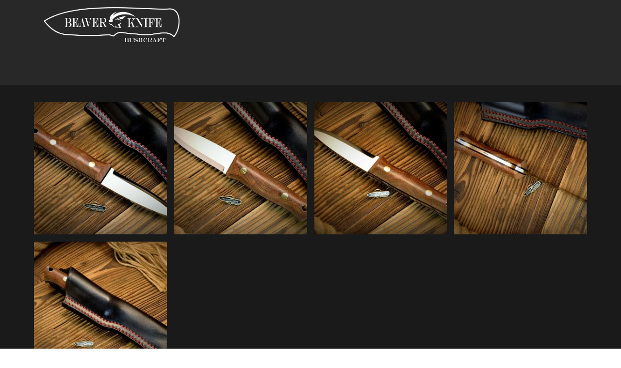

--- FILE ---
content_type: text/html; charset=utf-8
request_url: https://beaverknife.ru/custom_3002
body_size: 12680
content:
<!DOCTYPE html>
<html lang="ru">
<head>
	<meta charset="utf-8" />
<meta http-equiv="X-UA-Compatible" content="IE=edge" />
<meta name="viewport" content="width=device-width, initial-scale=1.0, maximum-scale=5.0" />



	
	
	<title>Нож BeaverKnife Custom</title>
	
	<meta name="description" content="Нож BeaverKnife Bushcraft" />
	<meta name="keywords" content="Нож ручная работа бушкрафт knife making bushcraft лес дерево мастер кузнец кузница рыбалка охота пикник подарок охотник рыболов турист туризм ножны кожа" />
	<meta property="og:title" content="Нож BeaverKnife Custom" />
	
	
	
		
		
		
		<meta name="twitter:card" content="summary" />
		<meta property="og:type" content="website" />
		<meta property="og:description" content="Нож BeaverKnife Bushcraft" />
		<meta property="og:url" content="https://beaverknife.ru/custom_3002" />
	
	<link rel="shortcut icon" href="/favicon.ico?v=6920269134447892" type="image/x-icon">
	<script>
	window.developmentMode = false;
	
</script>
	
	
	<script defer src="/js/lib/modernizr-webp.js?v=2025_12_10T11_21_24_03_00_6106bfec1cffbb969e1e7385355bc5efeee316e8"></script><link rel="stylesheet" href="/css/devicePublish.min.css?v=2025_12_10T11_21_24_03_00_6106bfec1cffbb969e1e7385355bc5efeee316e8"><link rel="stylesheet" href="/css/lib/bootstrap.min.css?v=2025_12_10T11_21_24_03_00_6106bfec1cffbb969e1e7385355bc5efeee316e8"><script async src="/js/ulib/performance.js?v=2025_12_10T11_21_24_03_00_6106bfec1cffbb969e1e7385355bc5efeee316e8"></script>
		
	<link rel="stylesheet" href="/sitecss/srcset-5fe366063b05636b6e2acde5-all.css?v=2872">
	
	
		
		
			
				<!-- htmlmin:ignore -->
					<script src="//ajax.googleapis.com/ajax/libs/jquery/1.10.2/jquery.min.js"></script> 
<script src="//uscript.pro/arh/_files/js/jquery.maskedinput.min.js"></script> 
<link rel="stylesheet" href="//maxcdn.bootstrapcdn.com/font-awesome/4.7.0/css/font-awesome.min.css">
<script>
  var unitID = 'demo'; // ваш ID магазина в UnitPay
  var upPurseWM = 'R000000000000'; // Кошелек WebMoney
  var upPurseYD = '410013600468590'; // Кошелек Яндекс.Деньги
  
  
  var cur = ' руб.'; // валюта в корзине
  var curUnitpay = 'RUB'; // Валюта для платежной системы Unitpay, 
                          // доступны значения  RUB, UAH, BYR, EUR, USD 
  var noGoodsImg = 'https://ukit.com/uploads/s/w/5/x/w5x31j9njgve/img/full_wqPifKd0.png'; // изображение, если нет картинок в карточе, либо используется иконка
  // промокод (если сумма по товарам меньше номинала промокода - он не будет засчитан, на доставку промокод не распространяется)
  var pCode = [true, 1, 0.3, 'DLYA SVOIH']; // [активен или нет, фикс. или процентное значение, 'сам промокод']
                              // true - активен, false - нет, 
                              // 0 - фиксированная сумма, 1 - процент от суммы
                              // значение (фиксированная, пример: 300; процент, пример: 0.2;)
                              // можно использовать анг.буквы, цифры
  // промокод
</script>
				<!-- htmlmin:ignore -->
			
		
			
		
			
				<!-- htmlmin:ignore -->
					<style>
  .g-theme-site-1 .g-theme-block-1 {
    background: #1A1A1A;
}
  #body.g-theme-site-1 #body-fict .g-theme-block-4 .ul-w-mainmenu-nav>.ul-w-mainmenu-item>a, #body.g-theme-site-1 #body-fict .g-theme-block-4 .ul-w-mainmenu-nav>.ul-w-mainmenu-toggle>a {
    color: #fff !important;
}

</style>
				<!-- htmlmin:ignore -->
			
		
		
	

	
	
	
	
		<link rel="preload" as="style" href="/sitecss/typography.css?v=2872" onload="this.onload=null;this.rel='stylesheet'">
		<noscript><link rel="stylesheet" href="/sitecss/typography.css?v=2872"></noscript>
	
	
		<link rel="preload" as="style" id="dist-version-css" href="/dist-version/css/pub.v1.css?v=2025_12_10T11_21_24_03_00_6106bfec1cffbb969e1e7385355bc5efeee316e8" onload="this.onload=null;this.rel='stylesheet'">
		<noscript><link rel="stylesheet" href="/dist-version/css/pub.v1.css?v=2025_12_10T11_21_24_03_00_6106bfec1cffbb969e1e7385355bc5efeee316e8"></noscript>
	

	<script>
		(() => {
			if (matchMedia('screen and (min-width : 992px)').matches) {
				document.write(`<link 
					rel="stylesheet"
					
					data-device="desktop"
					class="styleLink"
					href="/sitecss/customColorScheme-g-theme-site-1-desktop.css?x=662901"
				/>`);
			}
			if (matchMedia('screen and (min-width: 768px) and (max-width: 991px)').matches) {
				document.write(`<link 
					rel="stylesheet"
					
					data-device="tablet"
					class="styleLink"
					href="/sitecss/customColorScheme-g-theme-site-1-tablet.css?x=391103"
				/>`);
			}
			if (matchMedia('screen and (max-width : 768px)').matches) {
				document.write(`<link 
					rel="stylesheet"
					
					data-device="phone"
					class="styleLink"
					href="/sitecss/customColorScheme-g-theme-site-1-phone.css?x=519139"
				/>`);
			}
		})();
	</script>

	<style data-styled="true" data-styled-version="5.0.1"></style><style data-styled="true" data-styled-version="5.0.1"></style><style data-styled="true" data-styled-version="5.0.1"></style><style data-styled="true" data-styled-version="5.0.1">.hAqxkj.uspacer{height:50px;}
@media (max-width:992px){.hAqxkj.uspacer{height:50px;}}
@media (max-width:480px){.hAqxkj.uspacer{height:50px;}}
data-styled.g8[id="sc-Axmtr"]{content:"hAqxkj,"}
</style><style data-styled="true" data-styled-version="5.0.1">.hAqxkj.uspacer{height:50px;}
@media (max-width:992px){.hAqxkj.uspacer{height:50px;}}
@media (max-width:480px){.hAqxkj.uspacer{height:50px;}}
data-styled.g8[id="sc-Axmtr"]{content:"hAqxkj,"}
</style>

</head>
<body>
	
	
	
	<div id="main">
		<div id="body" class="g-theme-site-1" data-mode="published" data-site-theme="g-theme-site-1">
			<div
				id="body-fict"
				class="g-theme-block-4 ul-page-common-custom_3002"
				data-theme-block='{"desktop":"g-theme-block-4", "tablet":"g-theme-block-4", "phone":"g-theme-block-4"}'
				data-block_theme="g-theme-block-4"
				style=""
				data-parallax="none"
			>
				
				



<header  class="
					js-hidden-device-element hidden-elements-device "data-device-hidden='{"desktop":false,"tablet":false,"phone":false}' data-theme-block='{"desktop":"g-theme-block-4","tablet":"g-theme-block-4","phone":"g-theme-block-4"}'>
   <div class="contact-bar g-theme-block-4 " data-theme-block='{"desktop":"g-theme-block-4", "tablet":"g-theme-block-4", "phone":"g-theme-block-4"}'>
        <div class="container">          
          <div class="pull-left">
            <div class="top-widget-bar">
                
            </div>              
          </div>
          <div class="pull-right">
              <div class="top-social-bar">
                       
              </div>                  
          </div>    
        </div>
    </div>    

	<div class="l-top g-theme-block-1 " data-theme-block='{"desktop":"g-theme-block-1", "tablet":"g-theme-block-1", "phone":"g-theme-block-1"}'>
    <div class="container">
      <div class="logo-head col-xs-12 col-sm-12 col-md-5 col-lg-4">
        <div  data-icon-set="" id="ul-id-icon-siteLogo" class="ul-widget ul-widget-icon text-left" data-device-hidden="{&quot;desktop&quot;:false,&quot;phone&quot;:false,&quot;tablet&quot;:false}" data-widget="icon" data-controls="e">





	
		
		
	
			 
					<picture><source type="image/webp" media="(min-width: 1366px)" srcset="/uploads/s/k/x/n/kxnp6hajxdsi/img/full_OyCWaeDM.gif" ><source  media="(min-width: 1366px)" srcset="/uploads/s/k/x/n/kxnp6hajxdsi/img/full_OyCWaeDM.gif" ><source type="image/webp" media="(min-width: 1170px)" srcset="/uploads/s/k/x/n/kxnp6hajxdsi/img/full_OyCWaeDM.gif" ><source  media="(min-width: 1170px)" srcset="/uploads/s/k/x/n/kxnp6hajxdsi/img/full_OyCWaeDM.gif" ><source type="image/webp" media="(min-width: 992px)" srcset="/uploads/s/k/x/n/kxnp6hajxdsi/img/full_OyCWaeDM.gif" ><source  media="(min-width: 992px)" srcset="/uploads/s/k/x/n/kxnp6hajxdsi/img/full_OyCWaeDM.gif" ><source type="image/webp" media="(min-width: 768px)" srcset="/uploads/s/k/x/n/kxnp6hajxdsi/img/full_OyCWaeDM.gif" ><source  media="(min-width: 768px)" srcset="/uploads/s/k/x/n/kxnp6hajxdsi/img/full_OyCWaeDM.gif" ><source type="image/webp" media="(min-width: 576px)" srcset="/uploads/s/k/x/n/kxnp6hajxdsi/img/full_OyCWaeDM.gif" ><source  media="(min-width: 576px)" srcset="/uploads/s/k/x/n/kxnp6hajxdsi/img/full_OyCWaeDM.gif" ><source type="image/webp" media="(min-width: 480px)" srcset="/uploads/s/k/x/n/kxnp6hajxdsi/img/full_OyCWaeDM.gif" ><source  media="(min-width: 480px)" srcset="/uploads/s/k/x/n/kxnp6hajxdsi/img/full_OyCWaeDM.gif" ><source type="image/webp" media="(min-width: 360px)" srcset="/uploads/s/k/x/n/kxnp6hajxdsi/img/full_OyCWaeDM.gif" ><source  media="(min-width: 360px)" srcset="/uploads/s/k/x/n/kxnp6hajxdsi/img/full_OyCWaeDM.gif" > <img class="icon-generator-effects ul-w-icon-size-72" src="/uploads/s/k/x/n/kxnp6hajxdsi/img/full_OyCWaeDM.gif" /></picture>
			
		
	

		
	

</div>
        
      </div>
      <div class="menu-head col-xs-12 col-sm-12 col-md-7 col-lg-8">
        <div  data-fixed="false" data-bgColor="3" data-bgtransparent="100" data-version="1" id="ul-id-mainmenu-main" class="ul-widget ul-w-mainmenu" data-device-hidden="{&quot;desktop&quot;:false,&quot;phone&quot;:false,&quot;tablet&quot;:false}" data-widget="mainmenu" data-controls="e">

	<div class="ul-w-mainmenu-showButton">
		<span></span>
		<span></span>
		<span></span>
	</div>
	<div class="ul-w-mainmenu-nav" style="opacity: 0;">
		 <div class="ul-w-mainmenu-item "> <a  class="normal js-w-mainmenu ul-w-mainmenu-item-link" href ="/" data-type="page" target="_self">Главная</a></div> <div class="ul-w-mainmenu-item  ul-w-mainmenu-have-nasted  ul-w-mainmenu-have-nested"> <a  class="normal js-w-mainmenu ul-w-mainmenu-item-link" href="javascript:void(0)" data-type="none" >Про BeaverKnife</a><div class="ul-w-mainmenu-nested"> <div class="ul-w-mainmenu-item "> <a  class="normal js-w-mainmenu ul-w-mainmenu-item-link" href ="/statia_pro_beaverknife" data-type="page" target="_self">Кто такие BeaverKnife</a></div> <div class="ul-w-mainmenu-item "> <a  class="normal js-w-mainmenu ul-w-mainmenu-item-link" href ="/statia_istoria_bushcraft" data-type="page" target="_self">Кто придумал нож Bushcraft</a></div> <div class="ul-w-mainmenu-item "> <a  class="normal js-w-mainmenu ul-w-mainmenu-item-link" href ="/enciklopedia" data-type="page" target="_self">Энциклопедия бушкрафт ножа</a></div> <div class="ul-w-mainmenu-item "> <a  class="normal js-w-mainmenu ul-w-mainmenu-item-link" href ="/" data-type="page" target="_self">Подарочные карты</a></div> <div class="ul-w-mainmenu-item "> <a  class="normal js-w-mainmenu ul-w-mainmenu-item-link" href ="/search" data-type="page" target="_self">Поиск по сайту</a></div></div></div> <div class="ul-w-mainmenu-item  ul-w-mainmenu-have-nasted  ul-w-mainmenu-have-nested"> <a  class="normal js-w-mainmenu ul-w-mainmenu-item-link" href="javascript:void(0)" data-type="none" >Модельный ряд</a><div class="ul-w-mainmenu-nested"> <div class="ul-w-mainmenu-item  ul-w-mainmenu-have-nasted  ul-w-mainmenu-have-nested"> <a  class="normal js-w-mainmenu ul-w-mainmenu-item-link" href="javascript:void(0)" data-type="none" >Бушкрафт серия    </a><div class="ul-w-mainmenu-nested"> <div class="ul-w-mainmenu-item "> <a  class="normal js-w-mainmenu ul-w-mainmenu-item-link" href ="/thorn" data-type="page" target="_self">Bushcraft Thorn</a></div> <div class="ul-w-mainmenu-item "> <a  class="normal js-w-mainmenu ul-w-mainmenu-item-link" href ="/classic" data-type="page" target="_self">Bushcraft Classic</a></div> <div class="ul-w-mainmenu-item "> <a  class="normal js-w-mainmenu ul-w-mainmenu-item-link" href ="/america" data-type="page" target="_self">Bushcraft America</a></div> <div class="ul-w-mainmenu-item "> <a  class="normal js-w-mainmenu ul-w-mainmenu-item-link" href ="/america_2_0" data-type="page" target="_self">Bushcraft America 2.0</a></div> <div class="ul-w-mainmenu-item "> <a  class="normal js-w-mainmenu ul-w-mainmenu-item-link" href ="/canada_special" data-type="page" target="_self">Bushcraft Canada Special</a></div> <div class="ul-w-mainmenu-item "> <a  class="normal js-w-mainmenu ul-w-mainmenu-item-link" href ="/razlichiia_bushcraft" data-type="page" target="_self">Различия моделей Бушкрафт</a></div></div></div> <div class="ul-w-mainmenu-item  ul-w-mainmenu-have-nasted  ul-w-mainmenu-have-nested"> <a  class="normal js-w-mainmenu ul-w-mainmenu-item-link" href="javascript:void(0)" data-type="none" >Маленькие ножи    </a><div class="ul-w-mainmenu-nested"> <div class="ul-w-mainmenu-item "> <a  class="normal js-w-mainmenu ul-w-mainmenu-item-link" href ="/perro" data-type="page" target="_self">Шарль Перро</a></div> <div class="ul-w-mainmenu-item "> <a  class="normal js-w-mainmenu ul-w-mainmenu-item-link" href ="/grandpa" data-type="page" target="_self">GrandPa</a></div> <div class="ul-w-mainmenu-item "> <a  class="normal js-w-mainmenu ul-w-mainmenu-item-link" href ="/grandpa_fish" data-type="page" target="_self">FlyFishing Edition GrandPa</a></div> <div class="ul-w-mainmenu-item "> <a  class="normal js-w-mainmenu ul-w-mainmenu-item-link" href ="/mushroom_lady" data-type="page" target="_self">Mushroom Lady</a></div> <div class="ul-w-mainmenu-item "> <a  class="normal js-w-mainmenu ul-w-mainmenu-item-link" href ="/birdtrout" data-type="page" target="_self">Bird &amp; Trout</a></div> <div class="ul-w-mainmenu-item "> <a  class="normal js-w-mainmenu ul-w-mainmenu-item-link" href ="/huligun" data-type="page" target="_self">HuliGun</a></div> <div class="ul-w-mainmenu-item "> <a  class="normal js-w-mainmenu ul-w-mainmenu-item-link" href ="/pointer" data-type="page" target="_self">Pointer</a></div> <div class="ul-w-mainmenu-item "> <a  class="normal js-w-mainmenu ul-w-mainmenu-item-link" href ="/gt" data-type="page" target="_self">GranTourismo</a></div> <div class="ul-w-mainmenu-item "> <a  class="normal js-w-mainmenu ul-w-mainmenu-item-link" href ="/lapushka" data-type="page" target="_self">Lapushka</a></div></div></div> <div class="ul-w-mainmenu-item  ul-w-mainmenu-have-nasted  ul-w-mainmenu-have-nested"> <a  class="normal js-w-mainmenu ul-w-mainmenu-item-link" href="javascript:void(0)" data-type="none" >Полноразмерные ножи    </a><div class="ul-w-mainmenu-nested"> <div class="ul-w-mainmenu-item "> <a  class="normal js-w-mainmenu ul-w-mainmenu-item-link" href ="/pointer_magnum" data-type="page" target="_self">Pointer Magnum</a></div> <div class="ul-w-mainmenu-item "> <a  class="normal js-w-mainmenu ul-w-mainmenu-item-link" href ="/gt_magnum" data-type="page" target="_self">GranTourismo Magnum</a></div> <div class="ul-w-mainmenu-item "> <a  class="normal js-w-mainmenu ul-w-mainmenu-item-link" href ="/hunting_knife" data-type="page" target="_self">HuntingKnife</a></div> <div class="ul-w-mainmenu-item "> <a  class="normal js-w-mainmenu ul-w-mainmenu-item-link" href ="/tayga" data-type="page" target="_self">Таёжные истории</a></div> <div class="ul-w-mainmenu-item "> <a  class="normal js-w-mainmenu ul-w-mainmenu-item-link" href ="/mikestewart" data-type="page" target="_self">Mike Stewart</a></div> <div class="ul-w-mainmenu-item "> <a  class="normal js-w-mainmenu ul-w-mainmenu-item-link" href ="/birdtroutxxxl" data-type="page" target="_self">Bird &amp; Trout XXXL</a></div> <div class="ul-w-mainmenu-item "> <a  class="normal js-w-mainmenu ul-w-mainmenu-item-link" href ="/pechkin" data-type="page" target="_self">ПЕЧКИН</a></div> <div class="ul-w-mainmenu-item "> <a  class="normal js-w-mainmenu ul-w-mainmenu-item-link" href ="/foodchopper" data-type="page" target="_self">FoodChopper</a></div></div></div> <div class="ul-w-mainmenu-item  ul-w-mainmenu-have-nasted  ul-w-mainmenu-have-nested"> <a  class="normal js-w-mainmenu ul-w-mainmenu-item-link" href="javascript:void(0)" data-type="none" >Складные ножи</a><div class="ul-w-mainmenu-nested"> <div class="ul-w-mainmenu-item "> <a  class="normal js-w-mainmenu ul-w-mainmenu-item-link" href ="/aero" data-type="page" target="_self">Aero</a></div> <div class="ul-w-mainmenu-item "> <a  class="normal js-w-mainmenu ul-w-mainmenu-item-link" href ="/aero_2" data-type="page" target="_self">Aero 2.0</a></div></div></div></div></div> <div class="ul-w-mainmenu-item  ul-w-mainmenu-have-nasted  ul-w-mainmenu-have-nested"> <a  class="normal js-w-mainmenu ul-w-mainmenu-item-link" href="javascript:void(0)" data-type="none" >Варианты исполнения ножа</a><div class="ul-w-mainmenu-nested"> <div class="ul-w-mainmenu-item "> <a  class="normal js-w-mainmenu ul-w-mainmenu-item-link" href ="/russiancharacter" data-type="page" target="_self">РУССКИЙ ХАРАКТЕР</a></div> <div class="ul-w-mainmenu-item "> <a  class="normal js-w-mainmenu ul-w-mainmenu-item-link" href ="/standart_nozhi_2" data-type="page" target="_self">Стандартные ножи</a></div> <div class="ul-w-mainmenu-item  ul-w-mainmenu-have-nasted  ul-w-mainmenu-have-nested"> <a  class="normal js-w-mainmenu ul-w-mainmenu-item-link" href="javascript:void(0)" data-type="none" >Штучные ножи</a><div class="ul-w-mainmenu-nested"> <div class="ul-w-mainmenu-item "> <a  class="normal js-w-mainmenu ul-w-mainmenu-item-link" href ="/portfolio" data-type="page" target="_self">О ножах на заказ</a></div> <div class="ul-w-mainmenu-item "> <a  class="normal js-w-mainmenu ul-w-mainmenu-item-link" href="http://www.beaverknifecustom.ru" data-type="external" target="_blank">Каталог Custom материалов</a></div></div></div></div></div> <div class="ul-w-mainmenu-item  ul-w-mainmenu-have-nasted  ul-w-mainmenu-have-nested"> <a  class="normal js-w-mainmenu ul-w-mainmenu-item-link" href="javascript:void(0)" data-type="none" >Аксессуары</a><div class="ul-w-mainmenu-nested"> <div class="ul-w-mainmenu-item  ul-w-mainmenu-have-nasted  ul-w-mainmenu-have-nested"> <a  class="normal js-w-mainmenu ul-w-mainmenu-item-link" href="javascript:void(0)" data-type="none" >Ножны</a><div class="ul-w-mainmenu-nested"> <div class="ul-w-mainmenu-item "> <a  class="normal js-w-mainmenu ul-w-mainmenu-item-link" href ="/nozhny_prosto" data-type="page" target="_self">Классические ножны</a></div> <div class="ul-w-mainmenu-item "> <a  class="normal js-w-mainmenu ul-w-mainmenu-item-link" href ="/nozhny_bushcraft_2_1" data-type="page" target="_self">Бушкрафт ножны 2.0</a></div></div></div> <div class="ul-w-mainmenu-item "> <a  class="normal js-w-mainmenu ul-w-mainmenu-item-link" href ="/ogniva" data-type="page" target="_self">Огнива</a></div> <div class="ul-w-mainmenu-item "> <a  class="normal js-w-mainmenu ul-w-mainmenu-item-link" href ="/bushcraft_remen" data-type="page" target="_self">Бушкрафт-ремень</a></div> <div class="ul-w-mainmenu-item "> <a  class="normal js-w-mainmenu ul-w-mainmenu-item-link" href ="/zatochka" data-type="page" target="_self">Набор для заточки</a></div> <div class="ul-w-mainmenu-item "> <a  class="normal js-w-mainmenu ul-w-mainmenu-item-link" href ="/fonarik" data-type="page" target="_self">Фонарик</a></div> <div class="ul-w-mainmenu-item "> <a  class="normal js-w-mainmenu ul-w-mainmenu-item-link" href ="/temlyak" data-type="page" target="_self">Правильный темляк</a></div> <div class="ul-w-mainmenu-item "> <a  class="normal js-w-mainmenu ul-w-mainmenu-item-link" href ="/polo" data-type="page" target="_self">Футболка BeaverKnife</a></div> <div class="ul-w-mainmenu-item "> <a  class="normal js-w-mainmenu ul-w-mainmenu-item-link" href ="/suprisekarta" data-type="page" target="_self">Подарочные карты</a></div></div></div> <div class="ul-w-mainmenu-item "> <a  class="normal js-w-mainmenu ul-w-mainmenu-item-link" href="https://bushcraftstore.ru/" data-type="external" target="_blank">ИНТЕРНЕТ-МАГАЗИН</a></div> <div class="ul-w-mainmenu-item "> <a  class="normal js-w-mainmenu ul-w-mainmenu-item-link" href ="/contacts" data-type="page" target="_self">Контакты</a></div><div class="ul-w-mainmenu-toggle-button"><span></span><span></span><span></span></div>
		<div class="ul-w-mainmenu-toggle">
			<a class="ul-w-mainmenu-toggle-more normal">Еще</a>
			<div class="ul-w-mainmenu-toggle-nasted"></div>
		</div>
	</div>




</div>
      </div>
    </div>
  </div>
</header>

<div id="ul-content">
	
			<div  id="ul-id-5-0" style="" data-floating="" data-custom-classes="[]" data-theme="g-theme-block-0" data-theme-block="{&quot;desktop&quot;:&quot;g-theme-block-4&quot;,&quot;tablet&quot;:&quot;g-theme-block-4&quot;,&quot;phone&quot;:&quot;g-theme-block-4&quot;}" data-device-hidden="{&quot;desktop&quot;:false,&quot;tablet&quot;:false,&quot;phone&quot;:false}" data-vertical-align="0" data-bgtype="color" data-auto_height="true" data-symbol="{&quot;enabled&quot;:false,&quot;sourceBlockId&quot;:&quot;&quot;,&quot;forAllPages&quot;:false,&quot;linkedPages&quot;:[],&quot;symbolBlockPosition&quot;:&quot;header&quot;}" data-position-desktop="LT" data-position-tablet="LT" data-position-phone="LT" class="ul-container hidden-elements-device js-hidden-device-element   g-theme-block-0 g-theme-block-4 srcset-block-ac69393bc63076deaf5779ae60463a2f " >
				<div class="ul-shadow-block-overlay js-block-shadow"></div>
				<div class=" container js-block-container">
					<div id="ul-id-5-1" class="row ul-row"><div id="ul-id-5-2" class="col ul-col col-xs-12 col-sm-12 col-md-12"><div  data-widget="spacer" id="ul-id-5-3" class="ul-widget ul-w-spacer" data-device-hidden="{&quot;desktop&quot;:false,&quot;phone&quot;:false,&quot;tablet&quot;:false}" data-controls="mer" style="height:36px; "></div></div></div><div id="ul-id-213-0" class="row ul-row"><div id="ul-id-213-1" class="col ul-col col-xs-12 col-sm-12 col-md-12"><div  data-opts="{&quot;preset&quot;:{&quot;presetId&quot;:1,&quot;height&quot;:380},&quot;grid&quot;:{&quot;cols&quot;:4,&quot;height&quot;:273},&quot;slider&quot;:{&quot;button&quot;:{&quot;enable&quot;:true,&quot;type&quot;:&quot;noBackground&quot;,&quot;color&quot;:{&quot;class&quot;:1}},&quot;pagination&quot;:{&quot;enable&quot;:true,&quot;type&quot;:&quot;circle&quot;,&quot;inside&quot;:true,&quot;color&quot;:{&quot;class&quot;:1},&quot;size&quot;:2,&quot;preview&quot;:&quot;focus&quot;},&quot;autoplay&quot;:{&quot;enable&quot;:false,&quot;delay&quot;:3},&quot;enableCycle&quot;:false,&quot;animation&quot;:&quot;slide&quot;},&quot;margin&quot;:{&quot;enable&quot;:true,&quot;value&quot;:15},&quot;text&quot;:{&quot;overlay&quot;:{&quot;class&quot;:4,&quot;customColor&quot;:&quot;#000000&quot;,&quot;customBright&quot;:&quot;#ffffff&quot;,&quot;opacity&quot;:50},&quot;enable&quot;:false,&quot;type&quot;:&quot;under&quot;,&quot;enableOnHover&quot;:false,&quot;hAlign&quot;:&quot;center&quot;,&quot;vAlign&quot;:&quot;middle&quot;,&quot;color&quot;:{&quot;class&quot;:1}},&quot;type&quot;:&quot;grid&quot;,&quot;enableClickPreview&quot;:true}" id="ul-id-213-2" class="ul-widget ul-w-gallery2" data-device-hidden="{&quot;desktop&quot;:false,&quot;phone&quot;:false,&quot;tablet&quot;:false}" data-widget="gallery2" data-controls="mer">

<div>
	
		
		<div class="ul-w-gallery2-grid">
			<div
				class="
					ul-w-gallery2-grid-wrapper
					phone-reduce-margin
					js-gallery2-type-wrapper
				"
				style="margin: -7.5px"
			>
				
					<div
						class="
							ul-w-gallery2-type-container
							ul-w-gallery2-grid-container
							phone-reduce-margin
							js-gallery2-type-container
						"
						data-cols="4"
						data-id-sort="_617b9ac23"
						data-padding="7.5"
						style="padding: 7.5px"
					>
						<div class="ul-w-gallery2-grid-container2">
							
								<a
									href="/uploads/s/k/x/n/kxnp6hajxdsi/img/full_NniCgx3w.jpg"
									class="js-gallery2-link"
									target="_self"
									
										onclick="return false;"
									
								>
							
								<div
									class="
										ul-w-gallery2-grid-image
										
										js-gallery2-image
									"
									data-id="_617b9ac23"
									data-click="{&quot;hrefType&quot;:&quot;page&quot;,&quot;link&quot;:&quot;&quot;,&quot;target&quot;:&quot;_self&quot;}"
									
								>
									<div><div class="ul-picture-image-wrapper" ><div class="ul-picture-image-sizer" style="padding-top: 99.70089730807578%;"></div><picture><source type="image/webp" media="(min-width: 1366px)" srcset="/__scale/uploads/s/k/x/n/kxnp6hajxdsi/img/autocrop/76146f0d7bc51523874740721cfece75.jpg?quality=85&width=342&webp=1, /__scale/uploads/s/k/x/n/kxnp6hajxdsi/img/autocrop/76146f0d7bc51523874740721cfece75.jpg?quality=85&width=684&webp=1 2x" ><source  media="(min-width: 1366px)" srcset="/__scale/uploads/s/k/x/n/kxnp6hajxdsi/img/autocrop/76146f0d7bc51523874740721cfece75.jpg?quality=85&width=342, /__scale/uploads/s/k/x/n/kxnp6hajxdsi/img/autocrop/76146f0d7bc51523874740721cfece75.jpg?quality=85&width=684 2x" ><source type="image/webp" media="(min-width: 1170px)" srcset="/__scale/uploads/s/k/x/n/kxnp6hajxdsi/img/autocrop/76146f0d7bc51523874740721cfece75.jpg?quality=85&width=293&webp=1, /__scale/uploads/s/k/x/n/kxnp6hajxdsi/img/autocrop/76146f0d7bc51523874740721cfece75.jpg?quality=85&width=586&webp=1 2x" ><source  media="(min-width: 1170px)" srcset="/__scale/uploads/s/k/x/n/kxnp6hajxdsi/img/autocrop/76146f0d7bc51523874740721cfece75.jpg?quality=85&width=293, /__scale/uploads/s/k/x/n/kxnp6hajxdsi/img/autocrop/76146f0d7bc51523874740721cfece75.jpg?quality=85&width=586 2x" ><source type="image/webp" media="(min-width: 992px)" srcset="/__scale/uploads/s/k/x/n/kxnp6hajxdsi/img/autocrop/76146f0d7bc51523874740721cfece75.jpg?quality=85&width=248&webp=1, /__scale/uploads/s/k/x/n/kxnp6hajxdsi/img/autocrop/76146f0d7bc51523874740721cfece75.jpg?quality=85&width=496&webp=1 2x" ><source  media="(min-width: 992px)" srcset="/__scale/uploads/s/k/x/n/kxnp6hajxdsi/img/autocrop/76146f0d7bc51523874740721cfece75.jpg?quality=85&width=248, /__scale/uploads/s/k/x/n/kxnp6hajxdsi/img/autocrop/76146f0d7bc51523874740721cfece75.jpg?quality=85&width=496 2x" ><source type="image/webp" media="(min-width: 768px)" srcset="/__scale/uploads/s/k/x/n/kxnp6hajxdsi/img/autocrop/76146f0d7bc51523874740721cfece75.jpg?quality=85&width=192&webp=1, /__scale/uploads/s/k/x/n/kxnp6hajxdsi/img/autocrop/76146f0d7bc51523874740721cfece75.jpg?quality=85&width=384&webp=1 2x" ><source  media="(min-width: 768px)" srcset="/__scale/uploads/s/k/x/n/kxnp6hajxdsi/img/autocrop/76146f0d7bc51523874740721cfece75.jpg?quality=85&width=192, /__scale/uploads/s/k/x/n/kxnp6hajxdsi/img/autocrop/76146f0d7bc51523874740721cfece75.jpg?quality=85&width=384 2x" ><source type="image/webp" media="(min-width: 576px)" srcset="/__scale/uploads/s/k/x/n/kxnp6hajxdsi/img/autocrop/76146f0d7bc51523874740721cfece75.jpg?quality=85&width=144&webp=1, /__scale/uploads/s/k/x/n/kxnp6hajxdsi/img/autocrop/76146f0d7bc51523874740721cfece75.jpg?quality=85&width=288&webp=1 2x" ><source  media="(min-width: 576px)" srcset="/__scale/uploads/s/k/x/n/kxnp6hajxdsi/img/autocrop/76146f0d7bc51523874740721cfece75.jpg?quality=85&width=144, /__scale/uploads/s/k/x/n/kxnp6hajxdsi/img/autocrop/76146f0d7bc51523874740721cfece75.jpg?quality=85&width=288 2x" ><source type="image/webp" media="(min-width: 480px)" srcset="/__scale/uploads/s/k/x/n/kxnp6hajxdsi/img/autocrop/76146f0d7bc51523874740721cfece75.jpg?quality=85&width=120&webp=1, /__scale/uploads/s/k/x/n/kxnp6hajxdsi/img/autocrop/76146f0d7bc51523874740721cfece75.jpg?quality=85&width=240&webp=1 2x" ><source  media="(min-width: 480px)" srcset="/__scale/uploads/s/k/x/n/kxnp6hajxdsi/img/autocrop/76146f0d7bc51523874740721cfece75.jpg?quality=85&width=120, /__scale/uploads/s/k/x/n/kxnp6hajxdsi/img/autocrop/76146f0d7bc51523874740721cfece75.jpg?quality=85&width=240 2x" ><source type="image/webp" media="(min-width: 360px)" srcset="/__scale/uploads/s/k/x/n/kxnp6hajxdsi/img/autocrop/76146f0d7bc51523874740721cfece75.jpg?quality=85&width=90&webp=1, /__scale/uploads/s/k/x/n/kxnp6hajxdsi/img/autocrop/76146f0d7bc51523874740721cfece75.jpg?quality=85&width=180&webp=1 2x" ><source  media="(min-width: 360px)" srcset="/__scale/uploads/s/k/x/n/kxnp6hajxdsi/img/autocrop/76146f0d7bc51523874740721cfece75.jpg?quality=85&width=90, /__scale/uploads/s/k/x/n/kxnp6hajxdsi/img/autocrop/76146f0d7bc51523874740721cfece75.jpg?quality=85&width=180 2x" > <img alt="" title="" itemprop="contentUrl" style="width: 100%" data-lightbox="/uploads/s/k/x/n/kxnp6hajxdsi/img/full_NniCgx3w.jpg" src="/uploads/s/k/x/n/kxnp6hajxdsi/img/autocrop/76146f0d7bc51523874740721cfece75.jpg" /></picture></div></div>
								</div>
							
								</a>
							

							
							
							
						</div>
					</div>

				
					<div
						class="
							ul-w-gallery2-type-container
							ul-w-gallery2-grid-container
							phone-reduce-margin
							js-gallery2-type-container
						"
						data-cols="4"
						data-id-sort="_83677750e"
						data-padding="7.5"
						style="padding: 7.5px"
					>
						<div class="ul-w-gallery2-grid-container2">
							
								<a
									href="/uploads/s/k/x/n/kxnp6hajxdsi/img/full_YHy6abUy.jpg"
									class="js-gallery2-link"
									target="_self"
									
										onclick="return false;"
									
								>
							
								<div
									class="
										ul-w-gallery2-grid-image
										
										js-gallery2-image
									"
									data-id="_83677750e"
									data-click="{&quot;hrefType&quot;:&quot;page&quot;,&quot;link&quot;:&quot;&quot;,&quot;target&quot;:&quot;_self&quot;}"
									
								>
									<div><div class="ul-picture-image-wrapper" ><div class="ul-picture-image-sizer" style="padding-top: 99.70089730807578%;"></div><picture><source type="image/webp" media="(min-width: 1366px)" srcset="/__scale/uploads/s/k/x/n/kxnp6hajxdsi/img/autocrop/a80ab815b362fab273ed2d82e4befae7.jpg?quality=85&width=342&webp=1, /__scale/uploads/s/k/x/n/kxnp6hajxdsi/img/autocrop/a80ab815b362fab273ed2d82e4befae7.jpg?quality=85&width=684&webp=1 2x" ><source  media="(min-width: 1366px)" srcset="/__scale/uploads/s/k/x/n/kxnp6hajxdsi/img/autocrop/a80ab815b362fab273ed2d82e4befae7.jpg?quality=85&width=342, /__scale/uploads/s/k/x/n/kxnp6hajxdsi/img/autocrop/a80ab815b362fab273ed2d82e4befae7.jpg?quality=85&width=684 2x" ><source type="image/webp" media="(min-width: 1170px)" srcset="/__scale/uploads/s/k/x/n/kxnp6hajxdsi/img/autocrop/a80ab815b362fab273ed2d82e4befae7.jpg?quality=85&width=293&webp=1, /__scale/uploads/s/k/x/n/kxnp6hajxdsi/img/autocrop/a80ab815b362fab273ed2d82e4befae7.jpg?quality=85&width=586&webp=1 2x" ><source  media="(min-width: 1170px)" srcset="/__scale/uploads/s/k/x/n/kxnp6hajxdsi/img/autocrop/a80ab815b362fab273ed2d82e4befae7.jpg?quality=85&width=293, /__scale/uploads/s/k/x/n/kxnp6hajxdsi/img/autocrop/a80ab815b362fab273ed2d82e4befae7.jpg?quality=85&width=586 2x" ><source type="image/webp" media="(min-width: 992px)" srcset="/__scale/uploads/s/k/x/n/kxnp6hajxdsi/img/autocrop/a80ab815b362fab273ed2d82e4befae7.jpg?quality=85&width=248&webp=1, /__scale/uploads/s/k/x/n/kxnp6hajxdsi/img/autocrop/a80ab815b362fab273ed2d82e4befae7.jpg?quality=85&width=496&webp=1 2x" ><source  media="(min-width: 992px)" srcset="/__scale/uploads/s/k/x/n/kxnp6hajxdsi/img/autocrop/a80ab815b362fab273ed2d82e4befae7.jpg?quality=85&width=248, /__scale/uploads/s/k/x/n/kxnp6hajxdsi/img/autocrop/a80ab815b362fab273ed2d82e4befae7.jpg?quality=85&width=496 2x" ><source type="image/webp" media="(min-width: 768px)" srcset="/__scale/uploads/s/k/x/n/kxnp6hajxdsi/img/autocrop/a80ab815b362fab273ed2d82e4befae7.jpg?quality=85&width=192&webp=1, /__scale/uploads/s/k/x/n/kxnp6hajxdsi/img/autocrop/a80ab815b362fab273ed2d82e4befae7.jpg?quality=85&width=384&webp=1 2x" ><source  media="(min-width: 768px)" srcset="/__scale/uploads/s/k/x/n/kxnp6hajxdsi/img/autocrop/a80ab815b362fab273ed2d82e4befae7.jpg?quality=85&width=192, /__scale/uploads/s/k/x/n/kxnp6hajxdsi/img/autocrop/a80ab815b362fab273ed2d82e4befae7.jpg?quality=85&width=384 2x" ><source type="image/webp" media="(min-width: 576px)" srcset="/__scale/uploads/s/k/x/n/kxnp6hajxdsi/img/autocrop/a80ab815b362fab273ed2d82e4befae7.jpg?quality=85&width=144&webp=1, /__scale/uploads/s/k/x/n/kxnp6hajxdsi/img/autocrop/a80ab815b362fab273ed2d82e4befae7.jpg?quality=85&width=288&webp=1 2x" ><source  media="(min-width: 576px)" srcset="/__scale/uploads/s/k/x/n/kxnp6hajxdsi/img/autocrop/a80ab815b362fab273ed2d82e4befae7.jpg?quality=85&width=144, /__scale/uploads/s/k/x/n/kxnp6hajxdsi/img/autocrop/a80ab815b362fab273ed2d82e4befae7.jpg?quality=85&width=288 2x" ><source type="image/webp" media="(min-width: 480px)" srcset="/__scale/uploads/s/k/x/n/kxnp6hajxdsi/img/autocrop/a80ab815b362fab273ed2d82e4befae7.jpg?quality=85&width=120&webp=1, /__scale/uploads/s/k/x/n/kxnp6hajxdsi/img/autocrop/a80ab815b362fab273ed2d82e4befae7.jpg?quality=85&width=240&webp=1 2x" ><source  media="(min-width: 480px)" srcset="/__scale/uploads/s/k/x/n/kxnp6hajxdsi/img/autocrop/a80ab815b362fab273ed2d82e4befae7.jpg?quality=85&width=120, /__scale/uploads/s/k/x/n/kxnp6hajxdsi/img/autocrop/a80ab815b362fab273ed2d82e4befae7.jpg?quality=85&width=240 2x" ><source type="image/webp" media="(min-width: 360px)" srcset="/__scale/uploads/s/k/x/n/kxnp6hajxdsi/img/autocrop/a80ab815b362fab273ed2d82e4befae7.jpg?quality=85&width=90&webp=1, /__scale/uploads/s/k/x/n/kxnp6hajxdsi/img/autocrop/a80ab815b362fab273ed2d82e4befae7.jpg?quality=85&width=180&webp=1 2x" ><source  media="(min-width: 360px)" srcset="/__scale/uploads/s/k/x/n/kxnp6hajxdsi/img/autocrop/a80ab815b362fab273ed2d82e4befae7.jpg?quality=85&width=90, /__scale/uploads/s/k/x/n/kxnp6hajxdsi/img/autocrop/a80ab815b362fab273ed2d82e4befae7.jpg?quality=85&width=180 2x" > <img alt="" title="" itemprop="contentUrl" style="width: 100%" data-lightbox="/uploads/s/k/x/n/kxnp6hajxdsi/img/full_YHy6abUy.jpg" src="/uploads/s/k/x/n/kxnp6hajxdsi/img/autocrop/a80ab815b362fab273ed2d82e4befae7.jpg" /></picture></div></div>
								</div>
							
								</a>
							

							
							
							
						</div>
					</div>

				
					<div
						class="
							ul-w-gallery2-type-container
							ul-w-gallery2-grid-container
							phone-reduce-margin
							js-gallery2-type-container
						"
						data-cols="4"
						data-id-sort="_6fd578d7c"
						data-padding="7.5"
						style="padding: 7.5px"
					>
						<div class="ul-w-gallery2-grid-container2">
							
								<a
									href="/uploads/s/k/x/n/kxnp6hajxdsi/img/full_lYPlHbKv.jpg"
									class="js-gallery2-link"
									target="_self"
									
										onclick="return false;"
									
								>
							
								<div
									class="
										ul-w-gallery2-grid-image
										
										js-gallery2-image
									"
									data-id="_6fd578d7c"
									data-click="{&quot;hrefType&quot;:&quot;page&quot;,&quot;link&quot;:&quot;&quot;,&quot;target&quot;:&quot;_self&quot;}"
									
								>
									<div><div class="ul-picture-image-wrapper" ><div class="ul-picture-image-sizer" style="padding-top: 99.70089730807578%;"></div><picture><source type="image/webp" media="(min-width: 1366px)" srcset="/__scale/uploads/s/k/x/n/kxnp6hajxdsi/img/autocrop/1ba0ee7cb5fdc1df60d029764db7e2f4.jpg?quality=85&width=342&webp=1, /__scale/uploads/s/k/x/n/kxnp6hajxdsi/img/autocrop/1ba0ee7cb5fdc1df60d029764db7e2f4.jpg?quality=85&width=684&webp=1 2x" ><source  media="(min-width: 1366px)" srcset="/__scale/uploads/s/k/x/n/kxnp6hajxdsi/img/autocrop/1ba0ee7cb5fdc1df60d029764db7e2f4.jpg?quality=85&width=342, /__scale/uploads/s/k/x/n/kxnp6hajxdsi/img/autocrop/1ba0ee7cb5fdc1df60d029764db7e2f4.jpg?quality=85&width=684 2x" ><source type="image/webp" media="(min-width: 1170px)" srcset="/__scale/uploads/s/k/x/n/kxnp6hajxdsi/img/autocrop/1ba0ee7cb5fdc1df60d029764db7e2f4.jpg?quality=85&width=293&webp=1, /__scale/uploads/s/k/x/n/kxnp6hajxdsi/img/autocrop/1ba0ee7cb5fdc1df60d029764db7e2f4.jpg?quality=85&width=586&webp=1 2x" ><source  media="(min-width: 1170px)" srcset="/__scale/uploads/s/k/x/n/kxnp6hajxdsi/img/autocrop/1ba0ee7cb5fdc1df60d029764db7e2f4.jpg?quality=85&width=293, /__scale/uploads/s/k/x/n/kxnp6hajxdsi/img/autocrop/1ba0ee7cb5fdc1df60d029764db7e2f4.jpg?quality=85&width=586 2x" ><source type="image/webp" media="(min-width: 992px)" srcset="/__scale/uploads/s/k/x/n/kxnp6hajxdsi/img/autocrop/1ba0ee7cb5fdc1df60d029764db7e2f4.jpg?quality=85&width=248&webp=1, /__scale/uploads/s/k/x/n/kxnp6hajxdsi/img/autocrop/1ba0ee7cb5fdc1df60d029764db7e2f4.jpg?quality=85&width=496&webp=1 2x" ><source  media="(min-width: 992px)" srcset="/__scale/uploads/s/k/x/n/kxnp6hajxdsi/img/autocrop/1ba0ee7cb5fdc1df60d029764db7e2f4.jpg?quality=85&width=248, /__scale/uploads/s/k/x/n/kxnp6hajxdsi/img/autocrop/1ba0ee7cb5fdc1df60d029764db7e2f4.jpg?quality=85&width=496 2x" ><source type="image/webp" media="(min-width: 768px)" srcset="/__scale/uploads/s/k/x/n/kxnp6hajxdsi/img/autocrop/1ba0ee7cb5fdc1df60d029764db7e2f4.jpg?quality=85&width=192&webp=1, /__scale/uploads/s/k/x/n/kxnp6hajxdsi/img/autocrop/1ba0ee7cb5fdc1df60d029764db7e2f4.jpg?quality=85&width=384&webp=1 2x" ><source  media="(min-width: 768px)" srcset="/__scale/uploads/s/k/x/n/kxnp6hajxdsi/img/autocrop/1ba0ee7cb5fdc1df60d029764db7e2f4.jpg?quality=85&width=192, /__scale/uploads/s/k/x/n/kxnp6hajxdsi/img/autocrop/1ba0ee7cb5fdc1df60d029764db7e2f4.jpg?quality=85&width=384 2x" ><source type="image/webp" media="(min-width: 576px)" srcset="/__scale/uploads/s/k/x/n/kxnp6hajxdsi/img/autocrop/1ba0ee7cb5fdc1df60d029764db7e2f4.jpg?quality=85&width=144&webp=1, /__scale/uploads/s/k/x/n/kxnp6hajxdsi/img/autocrop/1ba0ee7cb5fdc1df60d029764db7e2f4.jpg?quality=85&width=288&webp=1 2x" ><source  media="(min-width: 576px)" srcset="/__scale/uploads/s/k/x/n/kxnp6hajxdsi/img/autocrop/1ba0ee7cb5fdc1df60d029764db7e2f4.jpg?quality=85&width=144, /__scale/uploads/s/k/x/n/kxnp6hajxdsi/img/autocrop/1ba0ee7cb5fdc1df60d029764db7e2f4.jpg?quality=85&width=288 2x" ><source type="image/webp" media="(min-width: 480px)" srcset="/__scale/uploads/s/k/x/n/kxnp6hajxdsi/img/autocrop/1ba0ee7cb5fdc1df60d029764db7e2f4.jpg?quality=85&width=120&webp=1, /__scale/uploads/s/k/x/n/kxnp6hajxdsi/img/autocrop/1ba0ee7cb5fdc1df60d029764db7e2f4.jpg?quality=85&width=240&webp=1 2x" ><source  media="(min-width: 480px)" srcset="/__scale/uploads/s/k/x/n/kxnp6hajxdsi/img/autocrop/1ba0ee7cb5fdc1df60d029764db7e2f4.jpg?quality=85&width=120, /__scale/uploads/s/k/x/n/kxnp6hajxdsi/img/autocrop/1ba0ee7cb5fdc1df60d029764db7e2f4.jpg?quality=85&width=240 2x" ><source type="image/webp" media="(min-width: 360px)" srcset="/__scale/uploads/s/k/x/n/kxnp6hajxdsi/img/autocrop/1ba0ee7cb5fdc1df60d029764db7e2f4.jpg?quality=85&width=90&webp=1, /__scale/uploads/s/k/x/n/kxnp6hajxdsi/img/autocrop/1ba0ee7cb5fdc1df60d029764db7e2f4.jpg?quality=85&width=180&webp=1 2x" ><source  media="(min-width: 360px)" srcset="/__scale/uploads/s/k/x/n/kxnp6hajxdsi/img/autocrop/1ba0ee7cb5fdc1df60d029764db7e2f4.jpg?quality=85&width=90, /__scale/uploads/s/k/x/n/kxnp6hajxdsi/img/autocrop/1ba0ee7cb5fdc1df60d029764db7e2f4.jpg?quality=85&width=180 2x" > <img alt="" title="" itemprop="contentUrl" style="width: 100%" data-lightbox="/uploads/s/k/x/n/kxnp6hajxdsi/img/full_lYPlHbKv.jpg" src="/uploads/s/k/x/n/kxnp6hajxdsi/img/autocrop/1ba0ee7cb5fdc1df60d029764db7e2f4.jpg" /></picture></div></div>
								</div>
							
								</a>
							

							
							
							
						</div>
					</div>

				
					<div
						class="
							ul-w-gallery2-type-container
							ul-w-gallery2-grid-container
							phone-reduce-margin
							js-gallery2-type-container
						"
						data-cols="4"
						data-id-sort="_08c6d5887"
						data-padding="7.5"
						style="padding: 7.5px"
					>
						<div class="ul-w-gallery2-grid-container2">
							
								<a
									href="/uploads/s/k/x/n/kxnp6hajxdsi/img/full_oISKxXrb.jpg"
									class="js-gallery2-link"
									target="_self"
									
										onclick="return false;"
									
								>
							
								<div
									class="
										ul-w-gallery2-grid-image
										
										js-gallery2-image
									"
									data-id="_08c6d5887"
									data-click="{&quot;hrefType&quot;:&quot;page&quot;,&quot;link&quot;:&quot;&quot;,&quot;target&quot;:&quot;_self&quot;}"
									
								>
									<div><div class="ul-picture-image-wrapper" ><div class="ul-picture-image-sizer" style="padding-top: 99.70089730807578%;"></div><picture><source type="image/webp" media="(min-width: 1366px)" srcset="/__scale/uploads/s/k/x/n/kxnp6hajxdsi/img/autocrop/7665b4b26fef27484fda8bfdd6025c8a.jpg?quality=85&width=342&webp=1, /__scale/uploads/s/k/x/n/kxnp6hajxdsi/img/autocrop/7665b4b26fef27484fda8bfdd6025c8a.jpg?quality=85&width=684&webp=1 2x" ><source  media="(min-width: 1366px)" srcset="/__scale/uploads/s/k/x/n/kxnp6hajxdsi/img/autocrop/7665b4b26fef27484fda8bfdd6025c8a.jpg?quality=85&width=342, /__scale/uploads/s/k/x/n/kxnp6hajxdsi/img/autocrop/7665b4b26fef27484fda8bfdd6025c8a.jpg?quality=85&width=684 2x" ><source type="image/webp" media="(min-width: 1170px)" srcset="/__scale/uploads/s/k/x/n/kxnp6hajxdsi/img/autocrop/7665b4b26fef27484fda8bfdd6025c8a.jpg?quality=85&width=293&webp=1, /__scale/uploads/s/k/x/n/kxnp6hajxdsi/img/autocrop/7665b4b26fef27484fda8bfdd6025c8a.jpg?quality=85&width=586&webp=1 2x" ><source  media="(min-width: 1170px)" srcset="/__scale/uploads/s/k/x/n/kxnp6hajxdsi/img/autocrop/7665b4b26fef27484fda8bfdd6025c8a.jpg?quality=85&width=293, /__scale/uploads/s/k/x/n/kxnp6hajxdsi/img/autocrop/7665b4b26fef27484fda8bfdd6025c8a.jpg?quality=85&width=586 2x" ><source type="image/webp" media="(min-width: 992px)" srcset="/__scale/uploads/s/k/x/n/kxnp6hajxdsi/img/autocrop/7665b4b26fef27484fda8bfdd6025c8a.jpg?quality=85&width=248&webp=1, /__scale/uploads/s/k/x/n/kxnp6hajxdsi/img/autocrop/7665b4b26fef27484fda8bfdd6025c8a.jpg?quality=85&width=496&webp=1 2x" ><source  media="(min-width: 992px)" srcset="/__scale/uploads/s/k/x/n/kxnp6hajxdsi/img/autocrop/7665b4b26fef27484fda8bfdd6025c8a.jpg?quality=85&width=248, /__scale/uploads/s/k/x/n/kxnp6hajxdsi/img/autocrop/7665b4b26fef27484fda8bfdd6025c8a.jpg?quality=85&width=496 2x" ><source type="image/webp" media="(min-width: 768px)" srcset="/__scale/uploads/s/k/x/n/kxnp6hajxdsi/img/autocrop/7665b4b26fef27484fda8bfdd6025c8a.jpg?quality=85&width=192&webp=1, /__scale/uploads/s/k/x/n/kxnp6hajxdsi/img/autocrop/7665b4b26fef27484fda8bfdd6025c8a.jpg?quality=85&width=384&webp=1 2x" ><source  media="(min-width: 768px)" srcset="/__scale/uploads/s/k/x/n/kxnp6hajxdsi/img/autocrop/7665b4b26fef27484fda8bfdd6025c8a.jpg?quality=85&width=192, /__scale/uploads/s/k/x/n/kxnp6hajxdsi/img/autocrop/7665b4b26fef27484fda8bfdd6025c8a.jpg?quality=85&width=384 2x" ><source type="image/webp" media="(min-width: 576px)" srcset="/__scale/uploads/s/k/x/n/kxnp6hajxdsi/img/autocrop/7665b4b26fef27484fda8bfdd6025c8a.jpg?quality=85&width=144&webp=1, /__scale/uploads/s/k/x/n/kxnp6hajxdsi/img/autocrop/7665b4b26fef27484fda8bfdd6025c8a.jpg?quality=85&width=288&webp=1 2x" ><source  media="(min-width: 576px)" srcset="/__scale/uploads/s/k/x/n/kxnp6hajxdsi/img/autocrop/7665b4b26fef27484fda8bfdd6025c8a.jpg?quality=85&width=144, /__scale/uploads/s/k/x/n/kxnp6hajxdsi/img/autocrop/7665b4b26fef27484fda8bfdd6025c8a.jpg?quality=85&width=288 2x" ><source type="image/webp" media="(min-width: 480px)" srcset="/__scale/uploads/s/k/x/n/kxnp6hajxdsi/img/autocrop/7665b4b26fef27484fda8bfdd6025c8a.jpg?quality=85&width=120&webp=1, /__scale/uploads/s/k/x/n/kxnp6hajxdsi/img/autocrop/7665b4b26fef27484fda8bfdd6025c8a.jpg?quality=85&width=240&webp=1 2x" ><source  media="(min-width: 480px)" srcset="/__scale/uploads/s/k/x/n/kxnp6hajxdsi/img/autocrop/7665b4b26fef27484fda8bfdd6025c8a.jpg?quality=85&width=120, /__scale/uploads/s/k/x/n/kxnp6hajxdsi/img/autocrop/7665b4b26fef27484fda8bfdd6025c8a.jpg?quality=85&width=240 2x" ><source type="image/webp" media="(min-width: 360px)" srcset="/__scale/uploads/s/k/x/n/kxnp6hajxdsi/img/autocrop/7665b4b26fef27484fda8bfdd6025c8a.jpg?quality=85&width=90&webp=1, /__scale/uploads/s/k/x/n/kxnp6hajxdsi/img/autocrop/7665b4b26fef27484fda8bfdd6025c8a.jpg?quality=85&width=180&webp=1 2x" ><source  media="(min-width: 360px)" srcset="/__scale/uploads/s/k/x/n/kxnp6hajxdsi/img/autocrop/7665b4b26fef27484fda8bfdd6025c8a.jpg?quality=85&width=90, /__scale/uploads/s/k/x/n/kxnp6hajxdsi/img/autocrop/7665b4b26fef27484fda8bfdd6025c8a.jpg?quality=85&width=180 2x" > <img alt="" title="" itemprop="contentUrl" style="width: 100%" data-lightbox="/uploads/s/k/x/n/kxnp6hajxdsi/img/full_oISKxXrb.jpg" src="/uploads/s/k/x/n/kxnp6hajxdsi/img/autocrop/7665b4b26fef27484fda8bfdd6025c8a.jpg" /></picture></div></div>
								</div>
							
								</a>
							

							
							
							
						</div>
					</div>

				
					<div
						class="
							ul-w-gallery2-type-container
							ul-w-gallery2-grid-container
							phone-reduce-margin
							js-gallery2-type-container
						"
						data-cols="4"
						data-id-sort="_8f482f694"
						data-padding="7.5"
						style="padding: 7.5px"
					>
						<div class="ul-w-gallery2-grid-container2">
							
								<a
									href="/uploads/s/k/x/n/kxnp6hajxdsi/img/full_hS8LSdxB.jpg"
									class="js-gallery2-link"
									target="_self"
									
										onclick="return false;"
									
								>
							
								<div
									class="
										ul-w-gallery2-grid-image
										
										js-gallery2-image
									"
									data-id="_8f482f694"
									data-click="{&quot;hrefType&quot;:&quot;page&quot;,&quot;link&quot;:&quot;&quot;,&quot;target&quot;:&quot;_self&quot;}"
									
								>
									<div><div class="ul-picture-image-wrapper" ><div class="ul-picture-image-sizer" style="padding-top: 99.70089730807578%;"></div><picture><source type="image/webp" media="(min-width: 1366px)" srcset="/__scale/uploads/s/k/x/n/kxnp6hajxdsi/img/autocrop/e6d51ee2a9ae16626ff64194792f89b2.jpg?quality=85&width=342&webp=1, /__scale/uploads/s/k/x/n/kxnp6hajxdsi/img/autocrop/e6d51ee2a9ae16626ff64194792f89b2.jpg?quality=85&width=684&webp=1 2x" ><source  media="(min-width: 1366px)" srcset="/__scale/uploads/s/k/x/n/kxnp6hajxdsi/img/autocrop/e6d51ee2a9ae16626ff64194792f89b2.jpg?quality=85&width=342, /__scale/uploads/s/k/x/n/kxnp6hajxdsi/img/autocrop/e6d51ee2a9ae16626ff64194792f89b2.jpg?quality=85&width=684 2x" ><source type="image/webp" media="(min-width: 1170px)" srcset="/__scale/uploads/s/k/x/n/kxnp6hajxdsi/img/autocrop/e6d51ee2a9ae16626ff64194792f89b2.jpg?quality=85&width=293&webp=1, /__scale/uploads/s/k/x/n/kxnp6hajxdsi/img/autocrop/e6d51ee2a9ae16626ff64194792f89b2.jpg?quality=85&width=586&webp=1 2x" ><source  media="(min-width: 1170px)" srcset="/__scale/uploads/s/k/x/n/kxnp6hajxdsi/img/autocrop/e6d51ee2a9ae16626ff64194792f89b2.jpg?quality=85&width=293, /__scale/uploads/s/k/x/n/kxnp6hajxdsi/img/autocrop/e6d51ee2a9ae16626ff64194792f89b2.jpg?quality=85&width=586 2x" ><source type="image/webp" media="(min-width: 992px)" srcset="/__scale/uploads/s/k/x/n/kxnp6hajxdsi/img/autocrop/e6d51ee2a9ae16626ff64194792f89b2.jpg?quality=85&width=248&webp=1, /__scale/uploads/s/k/x/n/kxnp6hajxdsi/img/autocrop/e6d51ee2a9ae16626ff64194792f89b2.jpg?quality=85&width=496&webp=1 2x" ><source  media="(min-width: 992px)" srcset="/__scale/uploads/s/k/x/n/kxnp6hajxdsi/img/autocrop/e6d51ee2a9ae16626ff64194792f89b2.jpg?quality=85&width=248, /__scale/uploads/s/k/x/n/kxnp6hajxdsi/img/autocrop/e6d51ee2a9ae16626ff64194792f89b2.jpg?quality=85&width=496 2x" ><source type="image/webp" media="(min-width: 768px)" srcset="/__scale/uploads/s/k/x/n/kxnp6hajxdsi/img/autocrop/e6d51ee2a9ae16626ff64194792f89b2.jpg?quality=85&width=192&webp=1, /__scale/uploads/s/k/x/n/kxnp6hajxdsi/img/autocrop/e6d51ee2a9ae16626ff64194792f89b2.jpg?quality=85&width=384&webp=1 2x" ><source  media="(min-width: 768px)" srcset="/__scale/uploads/s/k/x/n/kxnp6hajxdsi/img/autocrop/e6d51ee2a9ae16626ff64194792f89b2.jpg?quality=85&width=192, /__scale/uploads/s/k/x/n/kxnp6hajxdsi/img/autocrop/e6d51ee2a9ae16626ff64194792f89b2.jpg?quality=85&width=384 2x" ><source type="image/webp" media="(min-width: 576px)" srcset="/__scale/uploads/s/k/x/n/kxnp6hajxdsi/img/autocrop/e6d51ee2a9ae16626ff64194792f89b2.jpg?quality=85&width=144&webp=1, /__scale/uploads/s/k/x/n/kxnp6hajxdsi/img/autocrop/e6d51ee2a9ae16626ff64194792f89b2.jpg?quality=85&width=288&webp=1 2x" ><source  media="(min-width: 576px)" srcset="/__scale/uploads/s/k/x/n/kxnp6hajxdsi/img/autocrop/e6d51ee2a9ae16626ff64194792f89b2.jpg?quality=85&width=144, /__scale/uploads/s/k/x/n/kxnp6hajxdsi/img/autocrop/e6d51ee2a9ae16626ff64194792f89b2.jpg?quality=85&width=288 2x" ><source type="image/webp" media="(min-width: 480px)" srcset="/__scale/uploads/s/k/x/n/kxnp6hajxdsi/img/autocrop/e6d51ee2a9ae16626ff64194792f89b2.jpg?quality=85&width=120&webp=1, /__scale/uploads/s/k/x/n/kxnp6hajxdsi/img/autocrop/e6d51ee2a9ae16626ff64194792f89b2.jpg?quality=85&width=240&webp=1 2x" ><source  media="(min-width: 480px)" srcset="/__scale/uploads/s/k/x/n/kxnp6hajxdsi/img/autocrop/e6d51ee2a9ae16626ff64194792f89b2.jpg?quality=85&width=120, /__scale/uploads/s/k/x/n/kxnp6hajxdsi/img/autocrop/e6d51ee2a9ae16626ff64194792f89b2.jpg?quality=85&width=240 2x" ><source type="image/webp" media="(min-width: 360px)" srcset="/__scale/uploads/s/k/x/n/kxnp6hajxdsi/img/autocrop/e6d51ee2a9ae16626ff64194792f89b2.jpg?quality=85&width=90&webp=1, /__scale/uploads/s/k/x/n/kxnp6hajxdsi/img/autocrop/e6d51ee2a9ae16626ff64194792f89b2.jpg?quality=85&width=180&webp=1 2x" ><source  media="(min-width: 360px)" srcset="/__scale/uploads/s/k/x/n/kxnp6hajxdsi/img/autocrop/e6d51ee2a9ae16626ff64194792f89b2.jpg?quality=85&width=90, /__scale/uploads/s/k/x/n/kxnp6hajxdsi/img/autocrop/e6d51ee2a9ae16626ff64194792f89b2.jpg?quality=85&width=180 2x" > <img alt="" title="" itemprop="contentUrl" style="width: 100%" data-lightbox="/uploads/s/k/x/n/kxnp6hajxdsi/img/full_hS8LSdxB.jpg" src="/uploads/s/k/x/n/kxnp6hajxdsi/img/autocrop/e6d51ee2a9ae16626ff64194792f89b2.jpg" /></picture></div></div>
								</div>
							
								</a>
							

							
							
							
						</div>
					</div>

				
			</div>
		</div>

	
</div>
</div></div></div><div id="ul-id-82-6" class="row ul-row"><div id="ul-id-82-7" class="col ul-col col-xs-12 col-sm-12 col-md-12">
					
					<div
					
					
					id="ul-id-82-8" class="ul-widget  " type="wysiwyg" data-device-hidden='{"desktop":false,"phone":false,"tablet":false}'>
					<div id="ul-id-82-8" class="sc-AxjAm StDqM ul-widget-wysiwyg "><div class="DraftEditor-root"><div class="DraftEditor-editorContainer"><div class="public-DraftEditor-content" contenteditable="false" spellcheck="false" style="outline:none;user-select:text;-webkit-user-select:text;white-space:pre-wrap;word-wrap:break-word"><div data-contents="true"><h2 class="_17fgIIn___block _3u7JUHo___center h2" data-block="true" data-editor="36er3" data-offset-key="2t8gi-0-0"><div data-offset-key="2t8gi-0-0" class="public-DraftStyleDefault-block public-DraftStyleDefault-ltr"><span data-offset-key="2t8gi-0-0"><span data-text="true"> </span></span></div></h2><h2 class="_17fgIIn___block h2" data-block="true" data-editor="36er3" data-offset-key="7au21-0-0"><div data-offset-key="7au21-0-0" class="public-DraftStyleDefault-block public-DraftStyleDefault-ltr"><span data-offset-key="7au21-0-0"><span data-text="true">BeaverKnife Bushcraft &#x27;Thorn&#x27; Custom #3002</span></span></div></h2><div class="_17fgIIn___block normal" data-block="true" data-editor="36er3" data-offset-key="afb3l-0-0"><div data-offset-key="afb3l-0-0" class="public-DraftStyleDefault-block public-DraftStyleDefault-ltr"><span data-offset-key="afb3l-0-0"><span data-text="true"> </span></span></div></div><div class="_17fgIIn___block normal" data-block="true" data-editor="36er3" data-offset-key="6klj-0-0"><div data-offset-key="6klj-0-0" class="public-DraftStyleDefault-block public-DraftStyleDefault-ltr"><span data-offset-key="6klj-0-0" style="color:#f24343;text-decoration-color:#f24343;font-weight:bold"><span data-text="true">Параметры:</span></span><span data-offset-key="6klj-0-1"><span data-text="true">  </span></span></div></div><ul class="public-DraftStyleDefault-ul" data-offset-key="3g22a-0-0"><li class="_17fgIIn___block y3TCBo3___unordered public-DraftStyleDefault-unorderedListItem public-DraftStyleDefault-reset public-DraftStyleDefault-depth0 public-DraftStyleDefault-listLTR" data-block="true" data-editor="36er3" data-offset-key="3g22a-0-0"><div data-offset-key="3g22a-0-0" class="public-DraftStyleDefault-block public-DraftStyleDefault-ltr"><span data-offset-key="3g22a-0-0"><span data-text="true">Сталь клинка: PGK</span></span></div></li><li class="_17fgIIn___block y3TCBo3___unordered public-DraftStyleDefault-unorderedListItem public-DraftStyleDefault-depth0 public-DraftStyleDefault-listLTR" data-block="true" data-editor="36er3" data-offset-key="41kkm-0-0"><div data-offset-key="41kkm-0-0" class="public-DraftStyleDefault-block public-DraftStyleDefault-ltr"><span data-offset-key="41kkm-0-0"><span data-text="true">Материал рукоятки:  Стабилизированный дуб</span></span></div></li><li class="_17fgIIn___block y3TCBo3___unordered public-DraftStyleDefault-unorderedListItem public-DraftStyleDefault-depth0 public-DraftStyleDefault-listLTR" data-block="true" data-editor="36er3" data-offset-key="6qjlq-0-0"><div data-offset-key="6qjlq-0-0" class="public-DraftStyleDefault-block public-DraftStyleDefault-ltr"><span data-offset-key="6qjlq-0-0"><span data-text="true">Фурнитура: Монолитные золотистые пины 8мм, </span></span></div></li><li class="_17fgIIn___block y3TCBo3___unordered public-DraftStyleDefault-unorderedListItem public-DraftStyleDefault-depth0 public-DraftStyleDefault-listLTR" data-block="true" data-editor="36er3" data-offset-key="e0nqt-0-0"><div data-offset-key="e0nqt-0-0" class="public-DraftStyleDefault-block public-DraftStyleDefault-ltr"><span data-offset-key="e0nqt-0-0"><span data-text="true">Спуски: скандинавская геометрия &quot;в 0&quot;, </span></span><span data-offset-key="e0nqt-0-1" style="color:#ffffff;text-decoration-color:#ffffff;font-size:12px"><span data-text="true">общий угол 30градусов</span></span></div></li></ul><div class="_17fgIIn___block normal" data-block="true" data-editor="36er3" data-offset-key="4aokh-0-0"><div data-offset-key="4aokh-0-0" class="public-DraftStyleDefault-block public-DraftStyleDefault-ltr"><span data-offset-key="4aokh-0-0"><span data-text="true"> </span></span></div></div><div class="_17fgIIn___block jtPKDtd___justify normal" data-block="true" data-editor="36er3" data-offset-key="eng7p-0-0"><div data-offset-key="eng7p-0-0" class="public-DraftStyleDefault-block public-DraftStyleDefault-ltr"><span data-offset-key="eng7p-0-0" style="color:#f24343;text-decoration-color:#f24343;font-weight:bold"><span data-text="true">Комплектация:</span></span></div></div><div class="_17fgIIn___block jtPKDtd___justify normal" data-block="true" data-editor="36er3" data-offset-key="8b8qn-0-0"><div data-offset-key="8b8qn-0-0" class="public-DraftStyleDefault-block public-DraftStyleDefault-ltr"><span data-offset-key="8b8qn-0-0"><span data-text="true">      Нож в комплекте с классическими английскими ножнами. Возможно любое изменение конфигурации.</span></span></div></div><div class="_17fgIIn___block jtPKDtd___justify normal" data-block="true" data-editor="36er3" data-offset-key="1rcif-0-0"><div data-offset-key="1rcif-0-0" class="public-DraftStyleDefault-block public-DraftStyleDefault-ltr"><span data-offset-key="1rcif-0-0"><span data-text="true"> </span></span></div></div><div class="_17fgIIn___block _3u7JUHo___center normal" data-block="true" data-editor="36er3" data-offset-key="3kdqf-0-0"><div data-offset-key="3kdqf-0-0" class="public-DraftStyleDefault-block public-DraftStyleDefault-ltr"><span data-offset-key="3kdqf-0-0"><br data-text="true"/></span></div></div></div></div></div></div></div>
					</div></div></div><div id="ul-id-213-3" class="row ul-row"><div id="ul-id-213-6" class="col ul-col col-xs-12 col-sm-12 col-md-6">
					
					<div
					
					
					id="ul-id-213-7" class="ul-widget  " type="uSpacer" data-device-hidden='{"desktop":false,"phone":false,"tablet":false}'>
					<div class="sc-Axmtr hAqxkj  uspacer"></div>
					</div></div><div id="ul-id-213-8" class="col ul-col col-xs-12 col-sm-12 col-md-6">
					
					<div
					
					
					id="ul-id-213-9" class="ul-widget  " type="uSpacer" data-device-hidden='{"desktop":false,"phone":false,"tablet":false}'>
					<div class="sc-Axmtr hAqxkj  uspacer"></div>
					</div></div></div>
				</div>
			</div>
		
</div>

<footer  class=" js-hidden-device-element hidden-elements-device
				" data-device-hidden='{"desktop":false,"tablet":false,"phone":false}' data-theme-block='{"desktop":"g-theme-block-4","tablet":"g-theme-block-4","phone":"g-theme-block-4"}'>
    <div class="footer-middle g-theme-block-4 " data-theme-block='{"desktop":"g-theme-block-4", "tablet":"g-theme-block-4", "phone":"g-theme-block-4"}'>
        <div class="container">
            <div class="row">
                <div class="col-md-4 col-sm-12 col-xs-12">
                    
                    
                    <div class="bot-social-bar">
                        
                    </div>
                </div>
                <div class="col-md-4 col-sm-12 col-xs-12">
                    
                    
                </div>
                <div class="col-md-4 col-sm-12 col-xs-12">
                    
                </div>
            </div>
        </div>
    </div>
<div class="footer-sub g-theme-block-4 " data-theme-block='{"desktop":"g-theme-block-4", "tablet":"g-theme-block-4", "phone":"g-theme-block-4"}'>
	<div class="container">
		<div class="pull-left">
			
					
					<div
					
					
					id="ul-id-wysiwyg-copyright1" class="ul-widget  " type="wysiwyg" data-device-hidden='{"desktop":false,"phone":false,"tablet":false}'>
					<div id="ul-id-wysiwyg-copyright1" class="sc-AxjAm StDqM ul-widget-wysiwyg "><div class="DraftEditor-root"><div class="DraftEditor-editorContainer"><div class="public-DraftEditor-content" contenteditable="false" spellcheck="false" style="outline:none;user-select:text;-webkit-user-select:text;white-space:pre-wrap;word-wrap:break-word"><div data-contents="true"><h5 class="_17fgIIn___block h5" data-block="true" data-editor="crlvq" data-offset-key="f9rt2-0-0"><div data-offset-key="f9rt2-0-0" class="public-DraftStyleDefault-block public-DraftStyleDefault-ltr"><span data-offset-key="f9rt2-0-0"><span data-text="true">© BEAVER KNIFE  </span></span></div></h5><h5 class="_17fgIIn___block h5" data-block="true" data-editor="crlvq" data-offset-key="8h9oc-0-0"><div data-offset-key="8h9oc-0-0" class="public-DraftStyleDefault-block public-DraftStyleDefault-ltr"><span data-offset-key="8h9oc-0-0"><span data-text="true">© BEAVER FORGE</span></span></div></h5></div></div></div></div></div>
					</div>
		</div>
		<div class="pull-right">
		    <!-- 
					
					<div
					
					
					id="ul-id-wysiwyg-subscibe" class="ul-widget  " type="wysiwyg" data-device-hidden='{"desktop":false,"phone":false,"tablet":false}'>
					<div id="ul-id-wysiwyg-subscibe" class="sc-AxjAm StDqM ul-widget-wysivig ul-wysivig-editor "><h2 style="text-align: left;">Заголовок</h2><p style="text-align: left;">Вы можете выбрать <span style="font-style: italic">стиль текста</span>, его <span style="font-weight: bold">начертание</span> и <span class="g-color-text-3">цвет</span>…</p></div>
					</div> -->	
		</div>
	</div>
</div>
</footer>

				
				<div class="ul-col ul-absolute-widgets">
					


<div
	id="ul-id-cart-0"
	class="ul-widget ul-widget-cart "
	
	data-device-hidden="{&quot;desktop&quot;:false,&quot;phone&quot;:false,&quot;tablet&quot;:false}"
	data-drop-position-fixed=true
	data-widget="cart"
	data-position="top"
	data-position-phone="right-bottom"
	data-party="right"
	data-controls="e"
	data-data="{&quot;background&quot;:{&quot;color&quot;:&quot;g-theme-block-2&quot;},&quot;icon&quot;:{&quot;color&quot;:&quot;g-color-text-1&quot;,&quot;design&quot;:&quot;design1&quot;},&quot;shadow&quot;:{&quot;isEnabled&quot;:true},&quot;dictionary&quot;:{&quot;buttonCheckout&quot;:&quot;Оформить&quot;,&quot;buttonClear&quot;:&quot;Очистить&quot;,&quot;captionCartIsEmpty&quot;:&quot;Корзина пуста&quot;,&quot;unitsName&quot;:&quot;шт.&quot;},&quot;abs&quot;:true,&quot;position&quot;:&quot;top&quot;,&quot;positionPhone&quot;:&quot;right-bottom&quot;,&quot;party&quot;:&quot;right&quot;,&quot;isHiddenWithoutProduct&quot;:true,&quot;goals&quot;:{&quot;yandex&quot;:{&quot;isEnabled&quot;:false,&quot;name&quot;:&quot;&quot;,&quot;identifier&quot;:&quot;click-go-to-checkout&quot;,&quot;goalId&quot;:&quot;&quot;,&quot;worth&quot;:1,&quot;action&quot;:&quot;Action&quot;,&quot;category&quot;:&quot;Buttons&quot;},&quot;google&quot;:{&quot;isEnabled&quot;:false,&quot;name&quot;:&quot;&quot;,&quot;identifier&quot;:&quot;click-go-to-checkout&quot;,&quot;goalId&quot;:&quot;&quot;,&quot;worth&quot;:1,&quot;action&quot;:&quot;Action&quot;,&quot;category&quot;:&quot;Buttons&quot;}}}"
	data-constructor=false
	style="display: none"
>
	<div class="ul-widget-cart-wrapper ul-widget-cart-wrapper-isEmpty g-theme-block-2 js-widget-cart-wrapper ul-widget-cart-wrapper-shadow"
		 data-theme-block='{"desktop":"g-theme-block-2", "tablet":"g-theme-block-2", "phone":"g-theme-block-2"}'
	>
		<div class="ul-widget-cart-wrapper-empty">
			<div class="ul-widget-cart-wrapper-empty-text normal">
				<span data-typeDictionary="captionCartIsEmpty" style="font-weight: bold">Корзина пуста</span>
			</div>
			<div class="ul-widget-cart-wrapper-empty-icon">
				<span class="icon-shop-cart design1 g-color-text-1"></span>
			</div>
		</div>
		<div class="ul-widget-cart-wrapper-full js-widget-cart-wrapper-full">
			
			<div class="ul-widget-cart-wrapper-full-content">
				<div class="ul-widget-cart-wrapper-full-content-data">
					<div class="ul-widget-cart-wrapper-full-content-data-wrapInfo">
						<span class="ul-widget-cart-wrapper-full-content-data-wrapInfo-count js-widget-cart-count normal" style="font-weight: bold">0</span>
						<span class="ul-widget-cart-wrapper-full-content-data-wrapInfo-unitsName js-widget-cart-units-name normal" data-typeDictionary="unitsName" style="font-weight: bold"> шт. </span>
						<span class="ul-widget-cart-wrapper-full-content-data-wrapInfo-divider normal" style="font-weight: bold">/</span>
						<span class="ul-widget-cart-wrapper-full-content-data-wrapInfo-price js-widget-cart-price normal" style="font-weight: bold">
							<span data-type="value" data-raw="0">0</span> <span data-type="currency">руб.</span>
						</span>
					</div>
					<div class="ul-widget-cart-wrapper-full-content-data-button">
						<a 
							class="ul-widget-cart-wrapper-full-content-data-button-pay g-color-text-1 js-widget-cart-button-checkout note" 
							target="_self" 
							data-typeDictionary="buttonCheckout" 
							href="/shop/checkout"
							>
							Оформить
						</a>
						<span class="ul-widget-cart-wrapper-full-content-data-button-clear js-widget-cart-button-clear note" data-typeDictionary="buttonClear">
							Очистить
						</span>
					</div>
				</div>
				<div class="ul-widget-cart-wrapper-full-content-icon">
					<span class="icon-shop-cart design1 g-color-text-1"></span>
				</div>
				
			</div>
		</div>
	</div>
</div>

				</div>

				

			</div>
		</div>
	</div>
	
	
	
	
	<div
		id="upbutton-container"
		class="ul-upbutton"
		style="display:none;"
	>
		<div class="ul-upbutton-icon"></div>
	</div>

	
	
	
	
	
		<div id="js-captchaPublicKey" data-key="6LfX8f4SAAAAAFw7fF08_dNTAmDV61y_OqTK0a71" style="display: none;"></div>
	
	
	
	
	
	
	
	<script src="/js/lib/requirejs.min.js?v=2025_12_10T11_21_24_03_00_6106bfec1cffbb969e1e7385355bc5efeee316e8"></script>
	
	<script>window.cache = {"site":"beaverforge","siteUrl":"beaverforge","isMainLanding":null,"isULanding":false,"page":"custom_3002","isPublished":false,"template":"c_bodyprint","isExistCustomHtml":true,"isScaling":true,"scaleImages":{"images":"all","minDate":"2017-11-07T14:30:00.000Z","templates":null,"webp":1,"defaultQuality":85,"overrideQuality":null,"splitBy":"page","quality":85},"homeClusterDomain":"ukit.com","isRemove":{"header":false,"footer":false},"_hiddenWidgets":{"ul-id-icon-siteLogo":false,"ul-id-social-bar":true,"ul-id-social-bar2":true,"ul-id-feedBack-footerform":true,"ul-id-wysiwyg-footerabout":true,"ul-id-header-galleryHeader":true,"ul-id-gallery-bottom":true,"ul-id-contacts-bottom":true,"ul-id-wysiwyg-copyright1":false,"ul-id-header-siteName":true,"ul-id-contacts-top":true,"ul-id-mainmenu-main":false},"publishedForm":{"maxFileSize":5,"maxFilesCount":20,"allowedMimeTypes":["^text/(plain)$","^image/(png|jpe?g|gif|bmp|x-bmp|x-ms-bmp)$","^application/(vnd.*document|msword|pdf|zip)$"]},"feedback":{"maxFileSize":24,"maxFilesCount":20,"allowedMimeTypes":["^text/(plain)$","^image/(png|jpe?g|gif|bmp|x-bmp|x-ms-bmp)$","^application/(vnd.*document|msword|pdf|zip)$"]},"shop":{"promocode":{"validationRegExp":"^[A-Z0-9]{3,100}$","replaceRegExp":"[^A-Z0-9]"},"onAddToCart":"stayOnPage","currency":{"current":"RUB","formatting":{"RUB":{"position":"right","separator":" ","symbol":"руб."}}},"hideCartSpecial":false,"productsThisPage":[],"productThisPage":false},"orderForms":[],"backgroundParams":{"ul-id-5-0":{"desktop":{"bgtype":"color","theme":"g-theme-block-0"},"tablet":{"bgtype":"color","theme":"g-theme-block-0"},"phone":{"bgtype":"color","theme":"g-theme-block-0"}}},"googleMapsApiKey":"","yandexMapsApiKey":"","yandexMapsApiKeyEnabled":true,"isScreenshotMode":false,"googleEmbedMapsApiKey":"AIzaSyB4GqtZOXOKhesy1HXiMqZywF-F1bbQ_uc","animation":{"isEnabled":false,"excludedPages":[],"kind":"fadeIn","speed":1},"lazyLoad":{"enabled":false,"range":1},"isDynamicRequireConfEnabled":true,"gallery2":{"i18n":{"all.of":"из"}}}</script>
	
	
	<script>
		window.VERSION = '2025_12_10T11_21_24_03_00_6106bfec1cffbb969e1e7385355bc5efeee316e8';
	</script>
	
		
			<script src="/js/requireConf.js?v=2025_12_10T11_21_24_03_00_6106bfec1cffbb969e1e7385355bc5efeee316e8"></script>
		
	
	
	<script>
		window.constructorMode = false;
		window.previewMode = false;
		window.backupPreviewMode = false;
		window.neowizardPreviewMode = false;
		window.cache.headerFooterTheme = "g-theme-block-0 g-theme-block-4";
		window.cache.isRequireConfLoaded = true;
		window.cache.isNewRequireConf = true;
		
	</script>
	
	
	
	<script>
	var widgetsData = [];
	
	function getSafeWidgetsData() {
		var base64 = "[base64]";
		
		if ( ! widgetsData.length ) {
			try {
				widgetsData = JSON.parse(decodeURIComponent(escape(window.atob(base64))));
			} catch(e) {}
		}
		
		return widgetsData;
	}
</script>
	
	
	
	<script>
		var widgetsDeps = {"cart":"widget-cart-view","contacts":"widget-contacts-view","feedBack":"widget-feedBack-view","gallery":"widget-gallery-view","gallery2":"widget-gallery2-view","icon":"widget-icon-view","mainmenu":"widget-mainmenu-view","social":"widget-social-view"};
		var widgetsDepsPaths = {"cart":{"widget-cart-view":"widgets/cart/js/view","greenJs":{"viewName":"widget-cart-view","viewPath":"widgets/cart/js/view"}},"contacts":{"widget-contacts-view":"widgets/contacts/js/view","greenJs":{"viewName":"widget-contacts-view","viewPath":"widgets/contacts/js/view"}},"feedBack":{"widget-feedBack-view":"widgets/feedBack/js/view","greenJs":{"viewName":"widget-feedBack-view","viewPath":"widgets/feedBack/js/view"}},"gallery":{"widget-gallery-view":"widgets/gallery/js/view","greenJs":{"viewName":"widget-gallery-view","viewPath":"widgets/gallery/js/view"}},"gallery2":{"widget-gallery2-view":"widgets/gallery2/js/view","greenJs":{"viewName":"widget-gallery2-view","viewPath":"widgets/gallery2/js/view"}},"icon":{"widget-icon-view":"widgets/icon/js/view","greenJs":{"viewName":"widget-icon-view","viewPath":"widgets/icon/js/view"}},"mainmenu":{"widget-mainmenu-view":"widgets/mainmenu/js/view","greenJs":{"viewName":"widget-mainmenu-green-view","viewPath":"widgets/mainmenu/js/greenView"}},"social":{"widget-social-view":"widgets/social/js/view","greenJs":{"viewName":"widget-social-view","viewPath":"widgets/social/js/view"}}};
		
		
	</script>

	
		<script>
			const state = {
				initial: true,
				desktop: false,
				tablet: false,
				phone: false,
			}
			window.onresize = resize;
	
			const currentDevice = document.querySelector('.styleLink').getAttribute('data-device');
			state[currentDevice] = true;
	
			function resize () {
				if(!state.initial) {
					if (matchMedia('screen and (min-width : 992px)').matches && !state.desktop) {
						addTagLinkToHead('/sitecss/customColorScheme-g-theme-site-1-desktop.css?x=662901');
						state.desktop = true;
					}
					if (matchMedia('screen and (min-width: 768px) and (max-width: 991px)').matches && !state.tablet) {
						addTagLinkToHead('/sitecss/customColorScheme-g-theme-site-1-tablet.css?x=391103')
						state.tablet = true;
					}
					if (matchMedia('screen and (max-width : 768px)').matches && !state.phone) {
						addTagLinkToHead('/sitecss/customColorScheme-g-theme-site-1-phone.css?x=519139');
						state.phone = true;
					}
				}
				state.initial = false;
			}
	
			function addTagLinkToHead(href) {
				const isCecutient = false;
				const tagLink = document.createElement('link');
				tagLink.rel = 'stylesheet';
				tagLink.href = href;
				if (isCecutient) tagLink.class = 'js-style-main';
				document.head.appendChild(tagLink);
			}
		</script>
	

	
	
	
	
	
	
	
	
	
	
	
	

	
		
		
			
		
			
				<!-- htmlmin:ignore -->
					<script>
	require(['jquery'], function ($) {
		$('.logo-head').removeClass('col-md-5').removeClass('col-lg-4').addClass('col-md-12').addClass('col-lg-12');
		$('.menu-head').removeClass('col-md-7').removeClass('col-lg-8').addClass('col-md-12').addClass('col-lg-12');
		if (document.createEvent) {
			event = document.createEvent("HTMLEvents");
			event.initEvent('resize', true, true);
		} else {
			event = document.createEventObject();
			event.eventType = 'resize';
		}
		event.eventName = 'resize';
		if (document.createEvent) {
			window.dispatchEvent(event);
		}
		else {
			var savedWidth=document.documentElement.style.width;
			document.documentElement.style.width="99.999999%";
			setTimeout(function() { document.documentElement.style.width=savedWidth; }, 50);
		}
    });
</script>
<style>
	#body .ul-w-mainmenu-nav {
		justify-content: space-around;
	}
</style>
				<!-- htmlmin:ignore -->
			
		
			
		
		
	
	
	<script async src="/js/lib/cssrelpreload.js?v=2025_12_10T11_21_24_03_00_6106bfec1cffbb969e1e7385355bc5efeee316e8"></script><script defer src="/js/ulib/critical.js?v=2025_12_10T11_21_24_03_00_6106bfec1cffbb969e1e7385355bc5efeee316e8"></script><script id="orderform-fallback" defer src="/js/ulib/orderForm.js?v=2025_12_10T11_21_24_03_00_6106bfec1cffbb969e1e7385355bc5efeee316e8"></script><script defer src="/js/ulib/calcHeaderHeight.js?v=2025_12_10T11_21_24_03_00_6106bfec1cffbb969e1e7385355bc5efeee316e8"></script><script defer src="/js/ulib/backgroundBlockColor.js?v=2025_12_10T11_21_24_03_00_6106bfec1cffbb969e1e7385355bc5efeee316e8"></script><script async src="/js/ulib/headerFooter.js?v=2025_12_10T11_21_24_03_00_6106bfec1cffbb969e1e7385355bc5efeee316e8"></script>
	
	
		<script>
	(function (w) {
		if ( ! w.analyticsHandlers) {
			w.analyticsHandlers = {};
		}
		
		
		
		w.analyticsHandler = function () {
			var
				args = Array.prototype.slice.call(arguments),
				counterPath = args.shift(),
				counterMethod = args.shift();

			// костыль перехода с ua на ga4 для клиентов
			if (counterPath.includes('siteGoogleAnalytics') && args.length > 0){
				const { event_name } = args[1];
				
				if (args[0] === 'send'){
					args[0] = 'event'
				} else {
					return
				}
				args[2] = {...args[1]}
				args[1] = event_name;
			}
			
			if (w.analyticsHandlers[counterPath]) {
				var
					counterHandler = window[w.analyticsHandlers[counterPath]];
				
				if (
					counterHandler &&
					typeof counterHandler === 'function'
				) {
					
					counterHandler.apply(counterHandler, args);
				
				} else if (
					counterHandler &&
					typeof counterHandler[counterMethod] === 'function'
				) {
					
					counterHandler[counterMethod].apply(counterHandler, args);
					
				}
			}
		};
		
		w.analyticsHandler.getCookie = function getCookie(e){var o=document.cookie.match(RegExp("(?:^|; )"+e.replace(/([\.$?*|{}\(\)\[\]\\\/\+^])/g,"\\$1")+"=([^;]*)"));return o?decodeURIComponent(o[1]):void 0};
		w.analyticsHandler.setCookie = function setCookie(e,o,t){t=t||{};var n=t.expires;if("number"==typeof n&&n){var i=new Date;i.setTime(i.getTime()+1e3*n),n=t.expires=i}n&&n.toUTCString&&(t.expires=n.toUTCString()),o=encodeURIComponent(o);var r=e+"="+o;for(var c in t){r+="; "+c;var a=t[c];a!==!0&&(r+="="+a)}document.cookie=r};
	})(window);
</script>
	
</body>
</html>


--- FILE ---
content_type: text/css; charset=utf-8
request_url: https://beaverknife.ru/sitecss/srcset-5fe366063b05636b6e2acde5-all.css?v=2872
body_size: 452
content:
@media   (max-width: 360px) { .srcset-block-ac69393bc63076deaf5779ae60463a2f .ul-background-block-overlay {background-color: transparent!important;opacity: .25!important;}}@media (min-width: 360px) and (max-width: 768px) { .srcset-block-ac69393bc63076deaf5779ae60463a2f .ul-background-block-overlay {background-color: transparent!important;opacity: .25!important;}}@media (min-width: 768px) and (max-width: 992px) { .srcset-block-ac69393bc63076deaf5779ae60463a2f .ul-background-block-overlay {background-color: transparent!important;opacity: .25!important;}}@media (min-width: 992px) and (max-width: 1170px) { .srcset-block-ac69393bc63076deaf5779ae60463a2f .ul-background-block-overlay {background-color: transparent!important;opacity: .25!important;}}@media (min-width: 1170px) and (max-width: 1366px) { .srcset-block-ac69393bc63076deaf5779ae60463a2f .ul-background-block-overlay {background-color: transparent!important;opacity: .25!important;}}@media (min-width: 1366px)   { .srcset-block-ac69393bc63076deaf5779ae60463a2f .ul-background-block-overlay {background-color: transparent!important;opacity: .25!important;}} @media   (max-width: 360px) { .srcset-block-ac69393bc63076deaf5779ae60463a2f .ul-shadow-block-overlay {}}@media (min-width: 360px) and (max-width: 768px) { .srcset-block-ac69393bc63076deaf5779ae60463a2f .ul-shadow-block-overlay {}}@media (min-width: 768px) and (max-width: 992px) { .srcset-block-ac69393bc63076deaf5779ae60463a2f .ul-shadow-block-overlay {}}@media (min-width: 992px) and (max-width: 1170px) { .srcset-block-ac69393bc63076deaf5779ae60463a2f .ul-shadow-block-overlay {}}@media (min-width: 1170px) and (max-width: 1366px) { .srcset-block-ac69393bc63076deaf5779ae60463a2f .ul-shadow-block-overlay {}}@media (min-width: 1366px)   { .srcset-block-ac69393bc63076deaf5779ae60463a2f .ul-shadow-block-overlay {}} @media   (max-width: 360px) { html.no-webp .srcset-block-ac69393bc63076deaf5779ae60463a2f {background-image: none !important;}}@media (min-width: 360px) and (max-width: 768px) { html.no-webp .srcset-block-ac69393bc63076deaf5779ae60463a2f {background-image: none !important;}}@media (min-width: 768px) and (max-width: 992px) { html.no-webp .srcset-block-ac69393bc63076deaf5779ae60463a2f {background-image: none !important;}}@media (min-width: 992px) and (max-width: 1170px) { html.no-webp .srcset-block-ac69393bc63076deaf5779ae60463a2f {background-image: none !important;}}@media (min-width: 1170px) and (max-width: 1366px) { html.no-webp .srcset-block-ac69393bc63076deaf5779ae60463a2f {background-image: none !important;}}@media (min-width: 1366px)   { html.no-webp .srcset-block-ac69393bc63076deaf5779ae60463a2f {background-image: none !important;}} @media (-webkit-min-device-pixel-ratio: 1.25) and   (max-width: 360px), (min-resolution: 120dpi) and   (max-width: 360px) { html.no-webp .srcset-block-ac69393bc63076deaf5779ae60463a2f {background-image: none !important;}}@media (-webkit-min-device-pixel-ratio: 1.25) and (min-width: 360px) and (max-width: 768px), (min-resolution: 120dpi) and (min-width: 360px) and (max-width: 768px) { html.no-webp .srcset-block-ac69393bc63076deaf5779ae60463a2f {background-image: none !important;}}@media (-webkit-min-device-pixel-ratio: 1.25) and (min-width: 768px) and (max-width: 992px), (min-resolution: 120dpi) and (min-width: 768px) and (max-width: 992px) { html.no-webp .srcset-block-ac69393bc63076deaf5779ae60463a2f {background-image: none !important;}}@media (-webkit-min-device-pixel-ratio: 1.25) and (min-width: 992px) and (max-width: 1170px), (min-resolution: 120dpi) and (min-width: 992px) and (max-width: 1170px) { html.no-webp .srcset-block-ac69393bc63076deaf5779ae60463a2f {background-image: none !important;}}@media (-webkit-min-device-pixel-ratio: 1.25) and (min-width: 1170px) and (max-width: 1366px), (min-resolution: 120dpi) and (min-width: 1170px) and (max-width: 1366px) { html.no-webp .srcset-block-ac69393bc63076deaf5779ae60463a2f {background-image: none !important;}}@media (-webkit-min-device-pixel-ratio: 1.25) and (min-width: 1366px)  , (min-resolution: 120dpi) and (min-width: 1366px)   { html.no-webp .srcset-block-ac69393bc63076deaf5779ae60463a2f {background-image: none !important;}} @media screen and (-webkit-min-device-pixel-ratio:0) {@supports (-webkit-appearance:none) { @media   (max-width: 360px) { .srcset-block-ac69393bc63076deaf5779ae60463a2f {background-image: none !important;}}@media (min-width: 360px) and (max-width: 768px) { .srcset-block-ac69393bc63076deaf5779ae60463a2f {background-image: none !important;}}@media (min-width: 768px) and (max-width: 992px) { .srcset-block-ac69393bc63076deaf5779ae60463a2f {background-image: none !important;}}@media (min-width: 992px) and (max-width: 1170px) { .srcset-block-ac69393bc63076deaf5779ae60463a2f {background-image: none !important;}}@media (min-width: 1170px) and (max-width: 1366px) { .srcset-block-ac69393bc63076deaf5779ae60463a2f {background-image: none !important;}}@media (min-width: 1366px)   { .srcset-block-ac69393bc63076deaf5779ae60463a2f {background-image: none !important;}}}} @media screen and (-webkit-min-device-pixel-ratio:0) {@supports (-webkit-appearance:none) { @media (-webkit-min-device-pixel-ratio: 1.25) and   (max-width: 360px), (min-resolution: 120dpi) and   (max-width: 360px) { .srcset-block-ac69393bc63076deaf5779ae60463a2f {background-image: none !important;}}@media (-webkit-min-device-pixel-ratio: 1.25) and (min-width: 360px) and (max-width: 768px), (min-resolution: 120dpi) and (min-width: 360px) and (max-width: 768px) { .srcset-block-ac69393bc63076deaf5779ae60463a2f {background-image: none !important;}}@media (-webkit-min-device-pixel-ratio: 1.25) and (min-width: 768px) and (max-width: 992px), (min-resolution: 120dpi) and (min-width: 768px) and (max-width: 992px) { .srcset-block-ac69393bc63076deaf5779ae60463a2f {background-image: none !important;}}@media (-webkit-min-device-pixel-ratio: 1.25) and (min-width: 992px) and (max-width: 1170px), (min-resolution: 120dpi) and (min-width: 992px) and (max-width: 1170px) { .srcset-block-ac69393bc63076deaf5779ae60463a2f {background-image: none !important;}}@media (-webkit-min-device-pixel-ratio: 1.25) and (min-width: 1170px) and (max-width: 1366px), (min-resolution: 120dpi) and (min-width: 1170px) and (max-width: 1366px) { .srcset-block-ac69393bc63076deaf5779ae60463a2f {background-image: none !important;}}@media (-webkit-min-device-pixel-ratio: 1.25) and (min-width: 1366px)  , (min-resolution: 120dpi) and (min-width: 1366px)   { .srcset-block-ac69393bc63076deaf5779ae60463a2f {background-image: none !important;}}}}